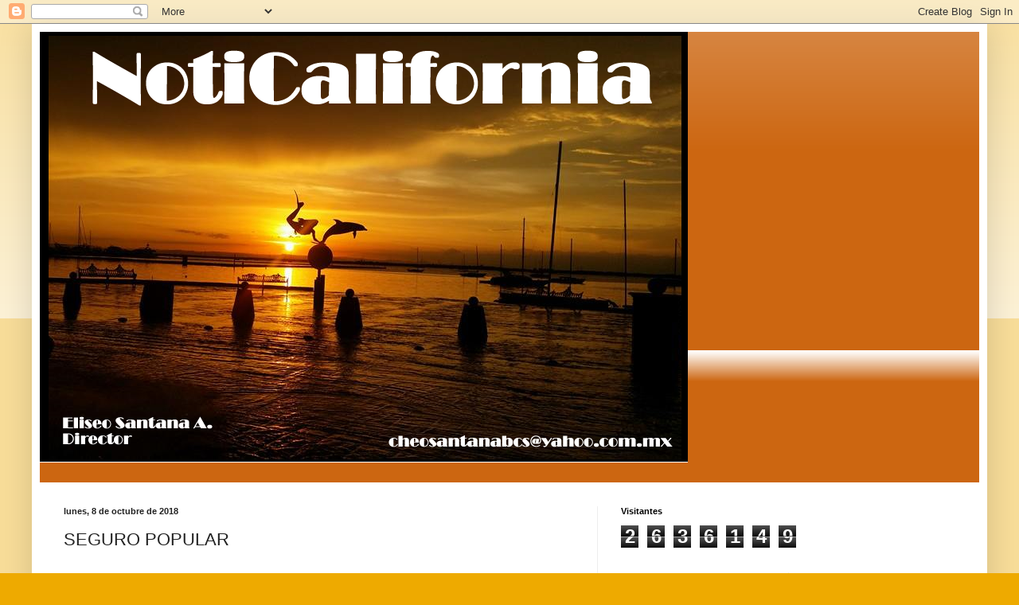

--- FILE ---
content_type: text/html; charset=UTF-8
request_url: http://www.noticalifornia.com/b/stats?style=BLACK_TRANSPARENT&timeRange=ALL_TIME&token=APq4FmAPVBJU8G_vXJxCyeK_h0blaEcM7Ql31xMgn3H1l2HMyedvTI3DeHvSB8-tma0hlUx3d7d-WtFtJMdqWXuaN9gCSxzR4g
body_size: 258
content:
{"total":2636149,"sparklineOptions":{"backgroundColor":{"fillOpacity":0.1,"fill":"#000000"},"series":[{"areaOpacity":0.3,"color":"#202020"}]},"sparklineData":[[0,83],[1,77],[2,80],[3,77],[4,78],[5,79],[6,94],[7,99],[8,76],[9,81],[10,83],[11,81],[12,89],[13,91],[14,90],[15,85],[16,85],[17,83],[18,83],[19,82],[20,78],[21,83],[22,90],[23,90],[24,87],[25,85],[26,90],[27,91],[28,86],[29,15]],"nextTickMs":116129}